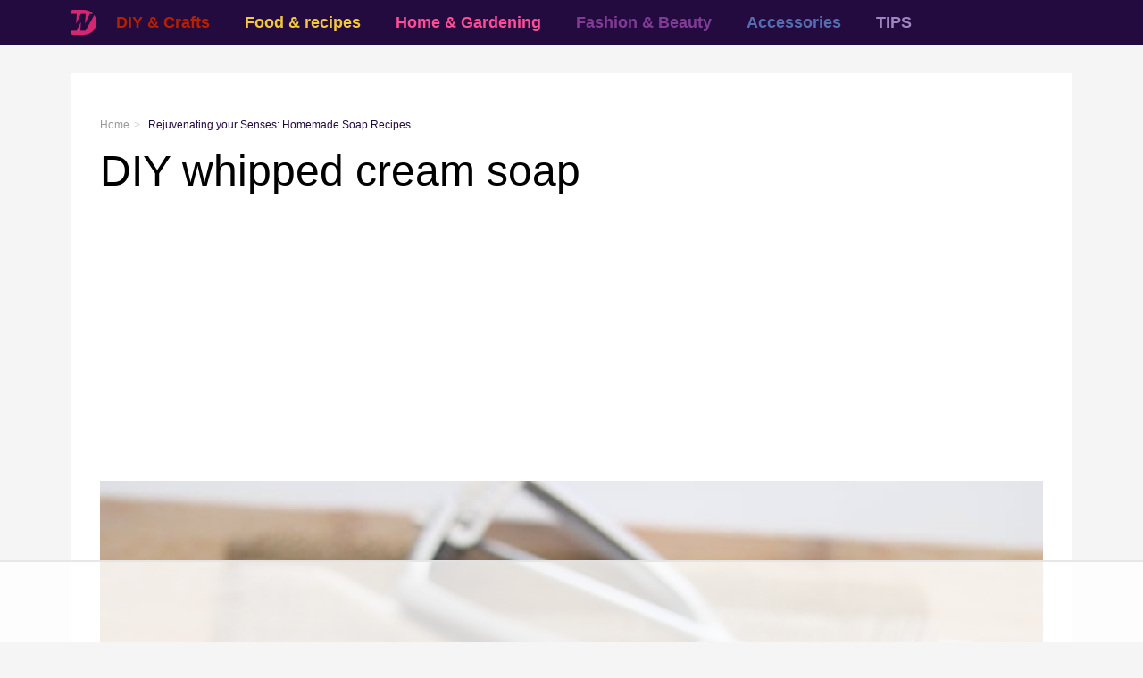

--- FILE ---
content_type: text/html
request_url: https://api.intentiq.com/profiles_engine/ProfilesEngineServlet?at=39&mi=10&dpi=936734067&pt=17&dpn=1&iiqidtype=2&iiqpcid=b2336441-9dc9-429b-bfff-dc8f977047cf&iiqpciddate=1768681429030&pcid=c6e43ebb-2dac-4cde-8b42-688114fdd09d&idtype=3&gdpr=0&japs=false&jaesc=0&jafc=0&jaensc=0&jsver=0.33&testGroup=A&source=pbjs&ABTestingConfigurationSource=group&abtg=A&vrref=https%3A%2F%2Fwonderfuldiy.com
body_size: 56
content:
{"abPercentage":97,"adt":1,"ct":2,"isOptedOut":false,"data":{"eids":[]},"dbsaved":"false","ls":true,"cttl":86400000,"abTestUuid":"g_480c1a6d-15ef-4a19-b6eb-e9556733d696","tc":9,"sid":1209066955}

--- FILE ---
content_type: text/html; charset=utf-8
request_url: https://www.google.com/recaptcha/api2/aframe
body_size: 267
content:
<!DOCTYPE HTML><html><head><meta http-equiv="content-type" content="text/html; charset=UTF-8"></head><body><script nonce="vfG3TCjCsyBPoniUlxpcLQ">/** Anti-fraud and anti-abuse applications only. See google.com/recaptcha */ try{var clients={'sodar':'https://pagead2.googlesyndication.com/pagead/sodar?'};window.addEventListener("message",function(a){try{if(a.source===window.parent){var b=JSON.parse(a.data);var c=clients[b['id']];if(c){var d=document.createElement('img');d.src=c+b['params']+'&rc='+(localStorage.getItem("rc::a")?sessionStorage.getItem("rc::b"):"");window.document.body.appendChild(d);sessionStorage.setItem("rc::e",parseInt(sessionStorage.getItem("rc::e")||0)+1);localStorage.setItem("rc::h",'1768681435952');}}}catch(b){}});window.parent.postMessage("_grecaptcha_ready", "*");}catch(b){}</script></body></html>

--- FILE ---
content_type: text/plain
request_url: https://rtb.openx.net/openrtbb/prebidjs
body_size: -223
content:
{"id":"1908854c-f89d-4104-8a32-e4fdd8c292bb","nbr":0}

--- FILE ---
content_type: text/plain
request_url: https://rtb.openx.net/openrtbb/prebidjs
body_size: -223
content:
{"id":"c347b7da-56bf-4c46-acc5-12650c49d43d","nbr":0}

--- FILE ---
content_type: text/plain
request_url: https://rtb.openx.net/openrtbb/prebidjs
body_size: -223
content:
{"id":"9873d82d-8218-40d4-8179-bd76042e03a3","nbr":0}

--- FILE ---
content_type: text/plain; charset=UTF-8
request_url: https://at.teads.tv/fpc?analytics_tag_id=PUB_17002&tfpvi=&gdpr_consent=&gdpr_status=22&gdpr_reason=220&ccpa_consent=&sv=prebid-v1
body_size: 56
content:
YWI5YzU4NzEtZTQxNC00ZmUxLWE4MmQtNmE4OWE2MTYzODU2Iy0xMA==

--- FILE ---
content_type: text/plain
request_url: https://rtb.openx.net/openrtbb/prebidjs
body_size: -223
content:
{"id":"c6bd4894-682a-4e1d-9fe0-583cd5ffd92d","nbr":0}

--- FILE ---
content_type: text/plain
request_url: https://rtb.openx.net/openrtbb/prebidjs
body_size: -83
content:
{"id":"619b6099-f389-4ec9-ba3d-2ce8bf22b50a","nbr":0}

--- FILE ---
content_type: text/plain
request_url: https://rtb.openx.net/openrtbb/prebidjs
body_size: -223
content:
{"id":"9a261745-f937-4aa4-a8cb-eb109d3e0fd3","nbr":0}